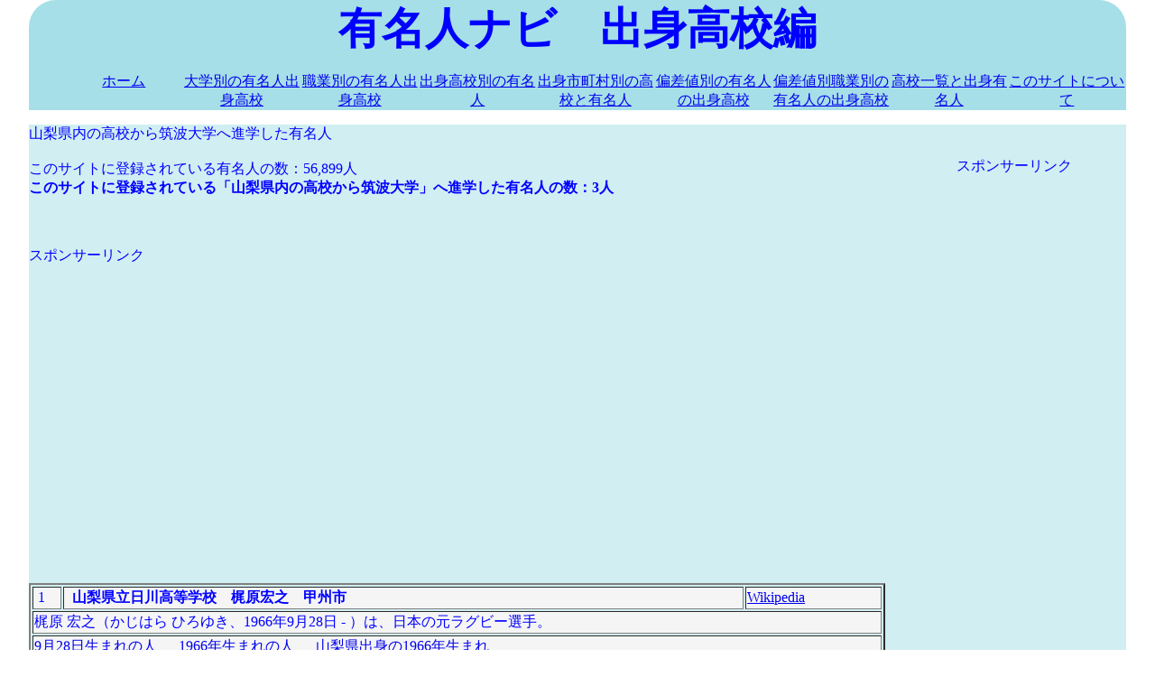

--- FILE ---
content_type: text/html; charset=UTF-8
request_url: https://yuumeijin.biz/kendai.php?ken=%E5%B1%B1%E6%A2%A8%E7%9C%8C&daigaku=%E7%AD%91%E6%B3%A2%E5%A4%A7%E5%AD%A6
body_size: 3168
content:


<!DOCTYPE html>
<html lang="ja">
<head>
<script>
if('serviceWorker' in navigator){
	navigator.serviceWorker.register('/serviceworker.js').then(function(){
		console.log("Service Worker Registered");
	});
}
</script>
<title>山梨県内の高校から筑波大学へ進学した有名人 | 有名人ナビ　出身高校編</title>


<meta charset="utf-8">
<meta name="viewport" content="width=device-width, initial=1.0">
<meta name='description' content='山梨県内の高校から筑波大学」へ進学した有名人。3人が登録されています。'>
<meta property="og:title" content="有名人ナビ　出身高校編"/>
<meta property="og:description" content="有名人の出身高校別のデータです。有名人を出身高校、個人名で検索できます。"/>
<meta property="og:image" content="yuumeijintodouhuken.jpg"/>
<meta property="og:url" content="http://yuumeijin.info/"/>
<meta property="og:type" content="yuumeijin"/>
<meta property="og:site_name" content="有名人ナビ　出身高校編　アイディーエス"/>

<link rel="shortcut icon" href="favicon.ico" >
<link rel="stylesheet" href="mystyle.css">
<link rel="manifest" href="manifest.json">

<script src="https://ajax.googleapis.com/ajax/libs/jquery/1.9.1/jquery.min.js"></script>

<script type="text/javascript">
$(function() {
var pageTop = $('.page-top');
pageTop.hide();
$(window).scroll(function () {
if ($(this).scrollTop() > 600) {
pageTop.fadeIn();
} else {
pageTop.fadeOut();
}
});
pageTop.click(function () {
$('body, html').animate({scrollTop:0}, 500, 'swing');
return false;
});
});
</script>


<style type="text/css">
.page-top {
position: fixed;
bottom: 20px;
right: 20px;
padding: 11px;
background: #1fbba6;
border-radius: 3px;
-webkit-border-radius: 3px;
-moz-border-radius: 3px;
font-size: 12px;
-ms-filter: "alpha(opacity=80)";
-moz-opacity: 0.8;
-khtml-opacity: 0.8;
opacity: 0.8;
color:#ffffff;
text-decoration:none;
}
</style>




</head>
<body>
<!-- Global site tag (gtag.js) - Google Analytics -->
<script async src="https://www.googletagmanager.com/gtag/js?id=G-Y6DNDVK7QX"></script>
<script>
  window.dataLayer = window.dataLayer || [];
  function gtag(){dataLayer.push(arguments);}
  gtag('js', new Date());

  gtag('config', 'G-Y6DNDVK7QX');
  gtag('config', 'UA-96540580-1');
</script>

<div id="header">
	<div id="footerNavLink">
		<a href="#footerNav">menu</a>
	</div>
	<!-- /footerNavLink -->
	<font size="7" color="blue" ><center><b>有名人ナビ　出身高校編</b></center></font>

	<div id="headerNav">
		<ul>
			<li><a href="index.php">ホーム</a></li>
			<li><a href="daiitiran.php">大学別の有名人出身高校</a></li>
			<li><a href="syokugyou.php">職業別の有名人出身高校</a></li>
			<li><a href="koukou.php">出身高校別の有名人</a></li>
			<li><a href="sichouson.php">出身市町村別の高校と有名人</a></li>
			<li><a href="hensa.php">偏差値別の有名人の出身高校</a></li>
			<li><a href="hensasyoku.php">偏差値別職業別の有名人の出身高校</a></li>
			<li><a href="itiran.php">高校一覧と出身有名人</a></li>
			<li><a href="about.php">このサイトについて</a></li>
		</ul>
	</div>
	<!-- /headerNav -->
</div>
<!-- /header -->

<div id="container">
	<div id="main">

山梨県内の高校から筑波大学へ進学した有名人<br /><br />このサイトに登録されている有名人の数：56,899人<br /><b>このサイトに登録されている「山梨県内の高校から筑波大学」へ進学した有名人の数：3人</b>


		<br />
		<center><b>
		</b></center>
		<br />

		
		<br /><br />
		スポンサーリンク
		<br />
		<script async src="//pagead2.googlesyndication.com/pagead/js/adsbygoogle.js"></script>
		<!-- レスポンシブ01 -->
		<ins class="adsbygoogle"
		     style="display:block"
		     data-ad-client="ca-pub-4015854953108759"
		     data-ad-slot="1759670832"
		     data-ad-format="auto"></ins>
		<script>
		(adsbygoogle = window.adsbygoogle || []).push({});
		</script>
		<br /><br />

		

<br /><br />
<center><table width="100%" border="2"><tr bgcolor="#F5F5F5"><td>&nbsp;1</td><td>&nbsp;&nbsp;<b>山梨県立日川高等学校</b>&nbsp;&nbsp;&nbsp;&nbsp;<b>梶原宏之</b>&nbsp;&nbsp;&nbsp;&nbsp;<b>甲州市</b></td><td><a href='https://ja.wikipedia.org/wiki/%E6%A2%B6%E5%8E%9F%E5%AE%8F%E4%B9%8B'target='_blank''>Wikipedia</a></td></tr><tr bgcolor="#F5F5F5"><td colspan=3>梶原 宏之（かじはら ひろゆき、1966年9月28日 - ）は、日本の元ラグビー選手。</td></tr><tr bgcolor="#F5F5F5"><td colspan=3><a href='http://my-kinenbi.com/hyoujiall.php?flg=002&year=1966&month=09&day=28'target='_blank''>9月28日生まれの人</a>&nbsp; &nbsp;&nbsp; &nbsp<a href='http://my-kinenbi.com/hyoujiall.php?flg=152&year=1966&month=06&day=21'>1966年生まれの人</a>&nbsp; &nbsp;&nbsp; &nbsp<a href='kentan.php?ken=山梨県&byear=1966'>山梨県出身の1966年生まれ</a>&nbsp; &nbsp;&nbsp; &nbsp;</td></tr><tr bgcolor="#F5F5F5"><td>&nbsp;2</td><td>&nbsp;&nbsp;<b>山梨県立日川高等学校</b>&nbsp;&nbsp;&nbsp;&nbsp;<b>ジャンボ鶴田</b>&nbsp;&nbsp;&nbsp;&nbsp;<b>山梨市</b></td><td><a href='https://ja.wikipedia.org/wiki/%E3%82%B8%E3%83%A3%E3%83%B3%E3%83%9C%E9%B6%B4%E7%94%B0'target='_blank''>Wikipedia</a></td></tr><tr bgcolor="#F5F5F5"><td colspan=3>ジャンボ 鶴田（ジャンボ つるた、1951年3月25日 - 2000年5月13日）は、日本のプロレスラー。本名および旧リングネーム：鶴田 友美（つるた ともみ）。三冠ヘビー級王座の初代王者であり、日本人初のAWA世界ヘビー級王者（第30代）。</td></tr><tr bgcolor="#F5F5F5"><td colspan=3><a href='http://my-kinenbi.com/hyoujiall.php?flg=002&year=1951&month=03&day=25'target='_blank''>3月25日生まれの人</a>&nbsp; &nbsp;&nbsp; &nbsp<a href='http://my-kinenbi.com/hyoujiall.php?flg=152&year=1951&month=06&day=21'>1951年生まれの人</a>&nbsp; &nbsp;&nbsp; &nbsp<a href='kentan.php?ken=山梨県&byear=1951'>山梨県出身の1951年生まれ</a>&nbsp; &nbsp;&nbsp; &nbsp;</td></tr><tr bgcolor="#F5F5F5"><td>&nbsp;3</td><td>&nbsp;&nbsp;<b>山梨県立韮崎高等学校</b>&nbsp;&nbsp;&nbsp;&nbsp;<b>鶴見智美</b>&nbsp;&nbsp;&nbsp;&nbsp;<b>甲府市</b></td><td><a href='https://ja.wikipedia.org/wiki/%E9%B6%B4%E8%A6%8B%E6%99%BA%E7%BE%8E'target='_blank''>Wikipedia</a></td></tr><tr bgcolor="#F5F5F5"><td colspan=3>鶴見 智美（つるみ ともよし、1979年10月12日 - ）は、山梨県甲府市出身の元サッカー選手。現役時代のポジションはミッドフィールダー。</td></tr><tr bgcolor="#F5F5F5"><td colspan=3><a href='http://my-kinenbi.com/hyoujiall.php?flg=002&year=1979&month=10&day=12'target='_blank''>10月12日生まれの人</a>&nbsp; &nbsp;&nbsp; &nbsp<a href='http://my-kinenbi.com/hyoujiall.php?flg=152&year=1979&month=06&day=21'>1979年生まれの人</a>&nbsp; &nbsp;&nbsp; &nbsp<a href='kentan.php?ken=山梨県&byear=1979'>山梨県出身の1979年生まれ</a>&nbsp; &nbsp;&nbsp; &nbsp;</td></tr></table></center>
</div><!--main終わり-->

	<div id="sub">
		<center>
		
		<br /><br />
		スポンサーリンク
		<br />
		<script async src="//pagead2.googlesyndication.com/pagead/js/adsbygoogle.js"></script>
		<!-- レスポンシブ01 -->
		<ins class="adsbygoogle"
		     style="display:block"
		     data-ad-client="ca-pub-4015854953108759"
		     data-ad-slot="1759670832"
		     data-ad-format="auto"></ins>
		<script>
		(adsbygoogle = window.adsbygoogle || []).push({});
		</script>
		<br /><br />

		
		<br /><br />

		<a href='https://yuumei.info/' target='_blank'>有名人ナビ　誕生日編</a>		<br /><br />

		<a href='https://yuumeijin.biz' target='_blank'>有名人ナビ　出身高校編</a>		<br /><br />

		<a href='https://yuumeijin.info/' target='_blank'>有名人ナビ　出身都道府県編</a>		<br /><br />

		<a href='https://yuumeijin.org' target='_blank'>有名人ナビ　出身大学編</a>		<br /><br />

		<a href='https://yuumeijin.org/syokugyou.php' target='_blank'>有名人ナビ　職業別出身大学編</a>		<br /><br />

		<a href='https://juni.yuumeijin.info/' target='_blank'>職業と人物</a>		<br /><br />

		<br /><br />
		
		<br /><br />
		スポンサーリンク
		<br />
		<script async src="//pagead2.googlesyndication.com/pagead/js/adsbygoogle.js"></script>
		<!-- レスポンシブ01 -->
		<ins class="adsbygoogle"
		     style="display:block"
		     data-ad-client="ca-pub-4015854953108759"
		     data-ad-slot="1759670832"
		     data-ad-format="auto"></ins>
		<script>
		(adsbygoogle = window.adsbygoogle || []).push({});
		</script>
		<br /><br />

			</center>
	</div>
	<!-- /sub -->

</div>
<!-- /container -->

<a href="#" class="page-top">TOPへ戻る<i class="fa fa-arrow-circle-up" aria-hidden="true"></i></a>


<div id="footer">

	<center>
		<br /><br />
		
		<br /><br />
		スポンサーリンク
		<br />
		<script async src="//pagead2.googlesyndication.com/pagead/js/adsbygoogle.js"></script>
		<!-- レスポンシブ01 -->
		<ins class="adsbygoogle"
		     style="display:block"
		     data-ad-client="ca-pub-4015854953108759"
		     data-ad-slot="1759670832"
		     data-ad-format="auto"></ins>
		<script>
		(adsbygoogle = window.adsbygoogle || []).push({});
		</script>
		<br /><br />

		
	<br /></center>

	<br /><br />
	<div id="footerNav">
		<ul class='tmenu'>
			<li><a href="index.php">ホーム</a></li>
			<li><a href="daiitiran.php">大学別の有名人出身高校</a></li>
			<li><a href="syokugyou.php">職業別の有名人出身高校</a></li>
			<li><a href="koukou.php">出身高校別の有名人</a></li>
			<li><a href="sichouson.php">出身市町村別の高校と有名人</a></li>
			<li><a href="hensa.php">偏差値別の有名人の出身高校</a></li>
			<li><a href="hensasyoku.php">偏差値別職業別の有名人の出身高校</a></li>
			<li><a href="itiran.php">高校一覧と出身有名人</a></li>
			<li><a href="about.php">このサイトについて</a></li>
		</ul>
	</div>

	<center><p>copyright&nbsp; &nbsp;<a href="http://idscorp.xsrv.jp/">@ IDS</a></p></center>
</div>
<!-- /footer -->


</body>
</html>

--- FILE ---
content_type: text/html; charset=utf-8
request_url: https://www.google.com/recaptcha/api2/aframe
body_size: 268
content:
<!DOCTYPE HTML><html><head><meta http-equiv="content-type" content="text/html; charset=UTF-8"></head><body><script nonce="VH6u8HJMyvHktNjeHKryPw">/** Anti-fraud and anti-abuse applications only. See google.com/recaptcha */ try{var clients={'sodar':'https://pagead2.googlesyndication.com/pagead/sodar?'};window.addEventListener("message",function(a){try{if(a.source===window.parent){var b=JSON.parse(a.data);var c=clients[b['id']];if(c){var d=document.createElement('img');d.src=c+b['params']+'&rc='+(localStorage.getItem("rc::a")?sessionStorage.getItem("rc::b"):"");window.document.body.appendChild(d);sessionStorage.setItem("rc::e",parseInt(sessionStorage.getItem("rc::e")||0)+1);localStorage.setItem("rc::h",'1769182286389');}}}catch(b){}});window.parent.postMessage("_grecaptcha_ready", "*");}catch(b){}</script></body></html>